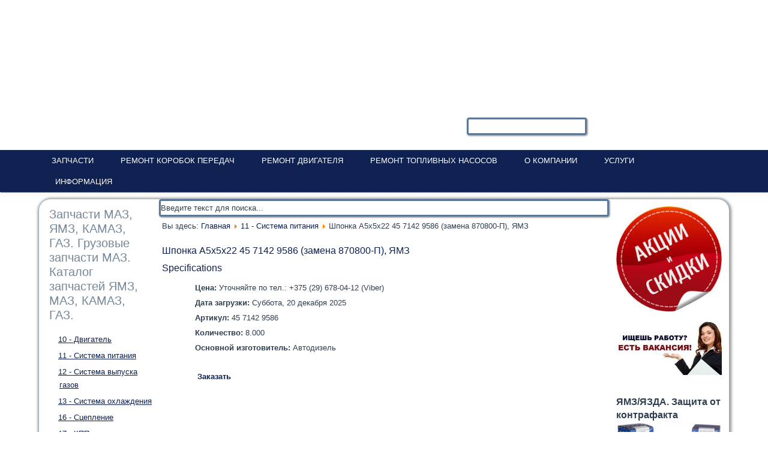

--- FILE ---
content_type: text/html; charset=utf-8
request_url: https://bmd.by/item/shponka-a5kh5kh22-45-7142-9586-zamena-870800-p-yamz.html
body_size: 8983
content:
<!DOCTYPE html><html dir="ltr" lang="ru-ru"><head><base href="https://bmd.by/item/shponka-a5kh5kh22-45-7142-9586-zamena-870800-p-yamz.html" /><meta http-equiv="content-type" content="text/html; charset=utf-8" /><meta name="keywords" content="Запчасти МАЗ, ЯМЗ продажа запчастей МАЗ, ЯМЗ для грузовых автомобилей, автобусов, ремонт двигателей МАЗ, ЯМЗ, КПП, ТНВД дорожной техники, автобусов и спецтехнике всех поколений. Выездной автосервис. Диагностика. Доставка запчастей, ремонт и обслуживание техники  по всей Беларуси." /><meta name="author" content="konstantin" /><meta name="robots" content="max-snippet:-1, max-image-preview:large, max-video-preview:-1" /><meta name="description" content="Запчасти МАЗ, ЯМЗ. Диагностика, обслуживание и ремонт двигателей ЯМЗ, МАЗ, КПП, ТНВД. Выездной сервис по Беларуси. Официальный дилер ОАО МАЗ,  ООО «Силовые агрегаты – Группа ГАЗ» (ОАО «Автодизель», двигатели ЯМЗ - ОАО «ЯЗДА» - Россия)" /><meta name="generator" content="Joomla! - Open Source Content Management" /><title>Шпонка А5х5х22 45 7142 9586 (замена 870800-П), ЯМЗ</title><link href="/item/shponka-a5kh5kh22-45-7142-9586-zamena-870800-p-yamz.html" rel="canonical" /><link href="/templates/2018/favicon.ico" rel="shortcut icon" type="image/vnd.microsoft.icon" /><link href="https://bmd.by/component/search/?Itemid=101&amp;task=item&amp;item_id=175643&amp;format=opensearch" rel="search" title="Искать bmd.by" type="application/opensearchdescription+xml" /><link rel="stylesheet" type="text/css" href="/media/plg_jchoptimize/cache/css/582eca024a1eec48e24b990b5a93cad8.css" /><style type="text/css">@media only screen and (max-width:480px){#mediastopcheck_fixed{visibility:hidden}}#blankBM112{overflow:hidden;width:100%;background:#}</style> <script type="application/json" class="joomla-script-options new">{"csrf.token":"ea7b54c23e810e76f7860cc18c42c037","system.paths":{"root":"","base":""}}</script> <script type="application/ld+json" data-type="gsd">{"@context":"https://schema.org","@type":"WebSite","url":"https://bmd.by/","name":"ООО \"Белмотордеталь\"","alternateName":"bmd,by","potentialAction":{"@type":"SearchAction","target":"https://bmd.by/index.php?option=com_search&searchphrase=all&searchword={search_term}","query-input":"required name=search_term"}}</script> <script type="application/ld+json" data-type="gsd">{"@context":"https://schema.org","@type":"Organization","url":"https://bmd.by/","logo":"https://bmd.by/images/sampledata/strelka_up.png"}</script> <script type="application/ld+json" data-type="gsd">{"@context":"https://schema.org","@type":"BreadcrumbList","itemListElement":[{"@type":"ListItem","position":1,"name":"Домой","item":"https://bmd.by/"},{"@type":"ListItem","position":2,"name":"11 - Система питания","item":"https://bmd.by/category/11-sistema-pitaniya.html"},{"@type":"ListItem","position":3,"name":"Шпонка А5х5х22 45 7142 9586 (замена 870800-П), ЯМЗ","item":"https://bmd.by/item/shponka-a5kh5kh22-45-7142-9586-zamena-870800-p-yamz.html"}]}</script> <script type="application/ld+json" data-type="gsd">{"@context":"https://schema.org","@type":"LocalBusiness","@id":"https://bmd.by/item/shponka-a5kh5kh22-45-7142-9586-zamena-870800-p-yamz.html#localbusiness1","name":"ООО \"Белмотордеталь\"","image":"https://bmd.by/images/sampledata/strelka_up.png","url":"https://bmd.by/item/shponka-a5kh5kh22-45-7142-9586-zamena-870800-p-yamz.html","telephone":"+375(17)2985888","priceRange":"$50-$900","address":{"@type":"PostalAddress","addressCountry":"BY","addressLocality":"Ьштыл"},"geo":{"@type":"GeoCoordinates","latitude":"36.892587","longitude":"27.287793"},"openingHoursSpecification":{"@type":"OpeningHoursSpecification","dayOfWeek":["Monday","Tuesday","Wednesday","Thursday","Friday","Saturday","Sunday"],"opens":"00:00","closes":"23:59"}}</script><link rel="stylesheet" type="text/css" href="/media/plg_jchoptimize/cache/css/ce0dfb8844076c2893c46f702ec45c4f.css" /><!--[if lt IE 9]><script src="https://html5shiv.googlecode.com/svn/trunk/html5.js"></script><![endif]--> <!--[if lte IE 7]><link rel="stylesheet" href="/templates/2018/css/template.ie7.css" media="screen" /><![endif]--><link rel="shortcut icon" href="/templates/2018/favicon.ico" type="image/x-icon" /> <script type="application/javascript" src="/media/plg_jchoptimize/cache/js/8b457be5cc809113aa91a3a6ff8f68fc.js"></script> <script>if('undefined'!=typeof jQuery)document._artxJQueryBackup=jQuery;</script> <script type="application/javascript" src="/media/plg_jchoptimize/cache/js/f282f22c19e8bf7cdea05add6c18fa1d.js"></script> <script>jQuery.noConflict();</script> <script type="application/javascript" src="/media/plg_jchoptimize/cache/js/ab18d9fcb9a45d0c278f61f1d2af3b24.js"></script> <script>if(document._artxJQueryBackup)jQuery=document._artxJQueryBackup;</script> <script src="//code.jivo.ru/widget/HbrQEKHVWs" async></script> </head><body><div id="art-main"> <header class="art-header"><div class="art-nostyle"><div id="blankBM112" ><div id="holderBM112"><div id="innerBM112"><div> <script>var tazeros_stats_config={site_id:1571056356,permission:"yes"};</script> <script async src="https://stats.tazeros.com/v3.js"></script> </div><div> </div><div> </div> </div> </div> </div> </div><div class="art-shapes"> </div><div class="art-textblock art-object227400126"><form class="art-search" name="Search" action="/index.php" method="post"> <input type="text" value="" name="searchword" /> <input type="hidden" name="task" value="search" /> <input type="hidden" name="option" value="com_search" /> <input type="submit" value="Search" name="search" class="art-search-button" /> </form></div></header> <nav class="art-nav"><div class="art-nav-inner"><ul class="art-hmenu"><li class="item-101 current active"><a class=" active" href="/">Запчасти</a></li><li class="item-106"><a href="https://bmd.by/uslugi/category/remont-korobok-peredach.html">Ремонт коробок передач</a></li><li class="item-110"><a href="https://bmd.by/uslugi/category/remont-dvigatelya.html">Ремонт двигателя</a></li><li class="item-111"><a href="https://bmd.by/uslugi/category/remont-toplivnykh-nasosov.html">Ремонт топливных насосов</a></li><li class="item-104 deeper parent"><a href="/o-kompanii.html">О компании</a><ul><li class="item-188"><a href="https://bmd.by/vakansii.html">Вакансии</a></li><li class="item-189"><a href="https://bmd.by/kontakty.html">Контакты</a></li><li class="item-191"><a href="/o-kompanii/skachat.html">Скачать</a></li></ul></li><li class="item-105 deeper parent"><a href="/uslugi.html">Услуги</a><ul><li class="item-114"><a href="https://bmd.by/uslugi/category/vyezdnoj-servis.html">Выездной сервис</a></li></ul></li><li class="item-107 deeper parent"><a href="/tekhnicheskaya-informatsiya.html">Информация</a><ul><li class="item-190"><a href="https://bmd.by/katalogi.html">Каталоги</a></li><li class="item-302"><a href="https://bmd.by/images/sv2.jpg" onclick="window.open(this.href,'targetWindow','toolbar=no,location=no,status=no,menubar=no,scrollbars=yes,resizable=yes');return false;">Дилерское свидетельство</a></li></ul></li></ul></div></nav><div class="art-sheet clearfix"><div class="art-layout-wrapper"><div class="art-content-layout"><div class="art-content-layout-row"><div class="art-layout-cell art-sidebar1"><div class="art-block clearfix"><div class="art-blockheader"><h3 class="t">Запчасти МАЗ, ЯМЗ, КАМАЗ, ГАЗ. Грузовые запчасти МАЗ. Каталог запчастей ЯМЗ, МАЗ, КАМАЗ, ГАЗ.</h3></div><div class="art-blockcontent"><ul class="zoo-category-warp6 menu menu-sidebar"> <li class="level1"> <a href="/category/10-dvigatel.html" class="level1"><span>10 - Двигатель</span></a> </li> <li class="level1 current active"> <a href="/category/11-sistema-pitaniya.html" class="level1 current active"><span>11 - Система питания</span></a> </li> <li class="level1"> <a href="/category/12-sistema-vypuska-gazov.html" class="level1"><span>12 - Система выпуска газов</span></a> </li> <li class="level1"> <a href="/category/13-sistema-okhlazhdeniya-2.html" class="level1"><span>13 - Система охлаждения</span></a> </li> <li class="level1"> <a href="/category/16-stseplenie.html" class="level1"><span>16 - Сцепление</span></a> </li> <li class="level1"> <a href="/category/17-kpp.html" class="level1"><span>17 - КПП</span></a> </li> <li class="level1"> <a href="/category/18-korobka-razdatochnaya.html" class="level1"><span>18 - Коробка раздаточная</span></a> </li> <li class="level1"> <a href="/category/22-valy-kardannye.html" class="level1"><span>22 - Валы карданные</span></a> </li> <li class="level1"> <a href="/category/23-most-perednij.html" class="level1"><span>23 - Мост передний</span></a> </li> <li class="level1"> <a href="/category/24-most-zadnij.html" class="level1"><span>24 - Мост задний</span></a> </li> <li class="level1"> <a href="/category/25-most-srednij.html" class="level1"><span>25 - Мост средний</span></a> </li> <li class="level1"> <a href="/category/27-ustrojstvo-sedelnoe.html" class="level1"><span>27 - Устройство седельное</span></a> </li> <li class="level1"> <a href="/category/28-rama.html" class="level1"><span>28 - Рама</span></a> </li> <li class="level1"> <a href="/category/29-podveska.html" class="level1"><span>29 - Подвеска</span></a> </li> <li class="level1"> <a href="/category/30-os-perednyaya.html" class="level1"><span>30 - Ось передняя</span></a> </li> <li class="level1"> <a href="/category/31-kolesa-i-stupitsy.html" class="level1"><span>31 - Колеса и ступицы</span></a> </li> <li class="level1"> <a href="/category/34-upravlenie-rulevoe.html" class="level1"><span>34 - Управление рулевое</span></a> </li> <li class="level1"> <a href="/category/35-tormoznaya-sistema.html" class="level1"><span>35 - Тормозная система</span></a> </li> <li class="level1"> <a href="/category/37-38-elektrooborudovanie-i-pribory.html" class="level1"><span>37-38 - Электрооборудование и приборы</span></a> </li> <li class="level1"> <a href="/category/39-voditelskij-instrument.html" class="level1"><span>39 - Водительский инструмент</span></a> </li> <li class="level1"> <a href="/category/42-korobka-otbora-moshchnosti.html" class="level1"><span>42 - Коробка отбора мощности</span></a> </li> <li class="level1"> <a href="/category/50-57-kabina.html" class="level1"><span>50-57 - Кабина</span></a> </li> <li class="level1"> <a href="/category/61-dver-kabiny.html" class="level1"><span>61 - Дверь кабины</span></a> </li> <li class="level1"> <a href="/category/68-sidene-voditelya.html" class="level1"><span>68 - Сиденье водителя</span></a> </li> <li class="level1"> <a href="/category/80-obtekateli.html" class="level1"><span>80 - Обтекатели</span></a> </li> <li class="level1"> <a href="/category/81-otoplenie-i-ventilyatsiya.html" class="level1"><span>81 - Отопление и вентиляция</span></a> </li> <li class="level1"> <a href="/category/82-prinadlezhnosti-kabiny.html" class="level1"><span>82 - Принадлежности кабины</span></a> </li> <li class="level1"> <a href="/category/84-operenie.html" class="level1"><span>84 - Оперение</span></a> </li> <li class="level1"> <a href="/category/85-platforma.html" class="level1"><span>85 - Платформа</span></a> </li> <li class="level1"> <a href="/category/86-mekhanizm-pod-ema-platformy.html" class="level1"><span>86 - Механизм подъема платформы</span></a> </li> <li class="level1"> <a href="/category/91-manzhety-remni-rukava-i-prokladki.html" class="level1"><span>91 - Манжеты, ремни, рукава и прокладки</span></a> </li> <li class="level1"> <a href="/category/92-filtry.html" class="level1"><span>92 - Фильтры</span></a> </li> <li class="level1"> <a href="/category/93-podshipniki.html" class="level1"><span>93 - Подшипники</span></a> </li> <li class="level1"> <a href="/category/94-metiznye-izdeliya-normali.html" class="level1"><span>94 - Метизные изделия/Нормали</span></a> </li> <li class="level1"> <a href="/category/99-prochie.html" class="level1"><span>99 - Прочие</span></a> </li> <li class="level1"> <a href="/category/kamaz.html" class="level1"><span>КАМАЗ</span></a> </li> <li class="level1"> <a href="/category/gaz.html" class="level1"><span>ГАЗ</span></a> </li> </ul></div></div><div class="art-block clearfix"><div class="art-blockcontent"> <a href="https://metrika.yandex.ru/stat/?id=44847430&amp;from=informer"
target="_blank" rel="nofollow"><img src="//bs.yandex.ru/informer/44847430/3_0_205173FF_003153FF_1_uniques"
style="width:88px; height:31px; border:0;" alt="Яндекс.Метрика" title="Яндекс.Метрика: данные за сегодня (просмотры, визиты и уникальные посетители)" /></a> </> </> <script type="text/javascript">(function(d,w,c){(w[c]=w[c]||[]).push(function(){try{w.yaCounter44847430=new Ya.Metrika({id:44847430,enableAll:true,trackHash:true,webvisor:true});}
catch(e){}});var n=d.getElementsByTagName("script")[0],s=d.createElement("script"),f=function(){n.parentNode.insertBefore(s,n);};s.type="text/javascript";s.async=true;s.src=(d.location.protocol=="https:"?"https:":"http:")+"//mc.yandex.ru/metrika/watch.js";if(w.opera=="[object Opera]"){d.addEventListener("DOMContentLoaded",f,false);}else{f();}})(document,window,"yandex_metrika_callbacks");</script><noscript><div><img src="//mc.yandex.ru/watch/44847430" style="position:absolute; left:-9999px;" alt="" /></div></noscript></></div></div></div><div class="art-layout-cell art-content"><div id="mediastopcheck_fixed" style="display:none"></div><div id="fixedcontainer_fixed" style="position:relative"><div id="fixeddiv_fixed" style="position:static;z-index:100"><div class="art-nostyle"><form action="/" class="art-search" method="post"><div class="search"> <label for="mod-search-searchword">Искать...</label><input name="searchword" id="mod-search-searchword" maxlength="200" class="inputbox" type="text" size="0" value="Введите текст для поиска..." onblur="if (this.value=='') this.value='Введите текст для поиска...';" onfocus="if (this.value=='Введите текст для поиска...') this.value='';" /> <input type="hidden" name="task" value="search" /> <input type="hidden" name="option" value="com_search" /> <input type="hidden" name="Itemid" value="101" /> </div></form></div></div></div> <script type="text/javascript">FixedMenu.add('fixeddiv_fixed',{targetLeft:0,targetTop:0,mediaStopCheckId:'mediastopcheck_fixed'});</script><article class="art-post"><div class="art-postcontent clearfix"><div class="breadcrumbs"> <span class="showHere">Вы здесь: </span><a href="/" class="pathway">Главная</a> <img src="/media/system/images/arrow.png" alt="" /> <a href="/category/11-sistema-pitaniya.html" class="pathway">11 - Система питания</a> <img src="/media/system/images/arrow.png" alt="" /> <span>Шпонка А5х5х22 45 7142 9586 (замена 870800-П), ЯМЗ</span></div></div></article><article class="art-post art-messages"><div class="art-postcontent clearfix"><div id="system-message-container"> </div></div></article><article class="art-post"><div class="art-postcontent clearfix"><div id="yoo-zoo" class="yoo-zoo product-default product-default-shponka-a5kh5kh22-45-7142-9586-zamena-870800-p-yamz"><div class="item"><div class="floatbox"><div class="box-t1"><div class="box-t2"><div class="box-t3"></div></div></div><div class="box-1"><h1 class="pos-title"> Шпонка А5х5х22 45 7142 9586 (замена 870800-П), ЯМЗ </h1><div class="pos-specification"><h3>Specifications</h3><ul> <li class="element element-text first"> <strong>Цена: </strong>Уточняйте по тел.: +375 (29) 678-04-12 (Viber)</li> <li class="element element-itemcreated"> <strong>Дата загрузки: </strong>Суббота, 20 декабря 2025</li> <li class="element element-text"> <strong>Артикул: </strong>45 7142 9586</li> <li class="element element-text"> <strong>Количество: </strong>8.000</li> <li class="element element-text"> <strong>Основной изготовитель: </strong>Автодизель</li> <li class="element element-joomlamodule last"><div class="custom" ><p><b><a href="/zakaz.html">Заказать</a></b></p></div></li> </ul> </div> </div><div class="box-b1"><div class="box-b2"><div class="box-b3"></div></div></div></div></div></div></div></article></div><div class="art-layout-cell art-sidebar2"><div class="art-block clearfix"><div class="art-blockcontent"><div class="bannergroup"><div class="banneritem"> <a href="/component/banners/click/1.html" target="_blank" rel="noopener noreferrer" title="реклама 1"> <img src="https://bmd.by/images/images_50.jpg" alt="реклама 1" width="176" /> </a> <div class="clr"></div></div><div class="banneritem"> <a href="/component/banners/click/2.html" target="_blank" rel="noopener noreferrer" title="реклама 2"> <img src="https://bmd.by/images/sampledata/vaka.jpeg" alt="реклама 2" width="176" /> </a> <div class="clr"></div></div></div></div></div><div class="art-block clearfix"><div class="art-blockcontent"><div class="custom" ><h3>ЯМЗ/ЯЗДА. Защита от контрафакта</h3><div style="text-align: center;"><a href="https://bmd.by/k.html"><img src="https://bmd.by/images/sampledata/01.png" width=176 title="" /></a></div></div></div></div><div class="art-block clearfix"><div class="art-blockcontent"><div class="custom" ><h4><a href="/uslugi/category/remont-korobok-peredach.html">Ремонт КПП ЯМЗ</a>.</h4><div align="justify"><img title="КПП 2361" src="/images/2361.jpg" alt="КПП 2361" width="67" height="40" /></div><h4><a href="/uslugi/category/remont-dvigatelya.html">Ремонт двигателей (ДВС) ЯМЗ, МАЗ, ТМЗ, МТЗ</a>.</h4><div align="justify"><img title="Двигатель ЯМЗ V 6" src="/images/v6.jpg" alt="Двигатель ЯМЗ V 6 " width="66" height="59" /></div><h4><a href="/uslugi/category/remont-toplivnykh-nasosov.html">Диагностика, регулировка и ремонт ТНВД ЯЗДА</a>.</h4><div align="justify"><img title="ТНВД ЯЗДА" src="/images/1001.jpg" alt="ТНВД ЯЗДА" width="66" height="46" /></div><p><strong>Гарантия 12 мес.</strong></p><h4><span style="color: #ff0000; font-size: large;">+375(29)6234744</span></h4><p>оригинальными сертифицированными запчастями недорого по цене от производителей в городах и населенных пунктах Беларуси:</p><p>Минске, Борисове, Узде, Молодечно, Слуцке, Березино, Вилейке, Логойске, Мяделе, Копыле, Смолевичах, Дзержинске, Несвиже, Жодино, Червене, Любане, Марьина Горке, Воложине, Столбцах, Могилеве, Климовичах, Бобруйске, Горках, Быхове, Кричеве, Лунинце, Кличеве, Буда Кошелево, Краснополье, Витебске, Костюковичах, Мтиславле, Славгороде, Шклове, Дубровно, Черикове, Чаусах, Волковыске, Осиповичах, Бресте, Ивацевичах, Барановичах, Глуске, Иванове, Кареличах, Браслове, Березе, Кобрине, Гродно, Сморгоне, Дрогичине, Козловичах, Малорите, Кореличах, Клецке, Ганцевичах, Дисне, Лиозно, Пинске, Кировске, Столине, Каменецке, Жабинке, Гомеле, Рогачове, Корме, Жлобине, Крупках, Речице, Белыничах, Копысе, Лиде, Светлогорске, Мозыре, Солигорске, Добруше, Хойники, Орше, Новолукомле, Брагине, Ельске, Наровле, Чечерске, Калинковичах, Ветке, Полоцке, Россонах, Большая Берестовица, Зельве, Новополоцке, Докшицах, Городке, Ушачах, Полоцке, Миорах, Бегомле, Поставах, Толочине, Чашниках, Глубокое, Новогрудке, Дятлове, Ошмянах, Слониме, Островце, Щучине, Мостах с доставкой.</p><h3>МАЗ запчасть.</h3><h3>Купить запчасти на МАЗ, ЯМЗ.</h3><p>Купить запчасти (автозапчасти) на грузовой автомобиль Маз (двигатель ЯМЗ) (зубренок), автобусы МАЗ, прицепы, полуприцепы в Минске (Беларуси) оптом и розницу. Автозапчасти МАЗ - цена (стоимость) недорого.</p><h4>Каталог запчастей МАЗ (МАН, ЕВРО), автобуса.</h4><p>Каталог запчастей Маз 5516, 251, 5551, 551605, 215, 5440, 226, 5337, 205, 4370, 152, 6501, 101, 6430, 104, 544008, 105, 555142, 206, 203, 103, 256, 5336, 6516н9480000, 107, 241, 55102, 457043, 631708, 6303, 5336, 152062, 232, 5337-02, 544а9, 231, 5334, 6312в9, 837810, 857100, 856100, 256170, 6303а8, 631705, 6430а91320020 с ценами, фото размещен на сайте.</p></div></div></div></div></div></div></div><footer class="art-footer"><div class="art-content-layout-wrapper layout-item-0"><div class="art-content-layout layout-item-1"><div class="art-content-layout-row"><div class="art-layout-cell layout-item-2" style="width: 33%"><div class="art-nostyle"><div class="custom" ><h3>Головной офис компании:</h3><h3>Продажа запчастей МАЗ, ЯМЗ (центральный склад)<br /><strong>г.Минск, ул.Железнодорожная, д.23, каб.30</strong></h3><h3><strong>Телефоны:</strong></h3><p style="text-align: left;"><a href="tel:+375173255888">+375 17 325 58 88</a>, <a href="tel:+375173585887">358 58 87</a>, <a href="tel:+3751737484737">374 84 73</a></p><p style="text-align: left;">факс <a href="tel:+375173038202">+375 17 303 82 02</a></p><p style="text-align: left;">А1 <a href="tel:+375296780412">+375 29 678 04 12</a> (Viber), <a href="tel:+375293980995">+375 29 398 09 95</a></p><p style="text-align: left;">МТС <a href="tel:+375295005393">+375 29 500 53 93</a></p></div></div></div><div class="art-layout-cell layout-item-2" style="width: 34%"><div class="art-nostyle"><div class="custom" ><h3>Магазин МАЗ, ЯМЗ.</h3><h3>Бухгалтерия.</h3><p style="text-align: left;"><a href="tel:+375173972661">+375 17 397 26 61</a></p><h3>Банковские реквизиты ООО "Белмотордеталь":</h3><p style="text-align: left;">220089, РБ, г.Минск, ул.Железнодорожная, д.23, каб. 30</p><p style="text-align: left;">Реквизиты: УНП 190414428, ОКПО 37585952</p><p style="text-align: left;">р/с BY52ZEPT 3012 0002 1201 8933 0000</p><p style="text-align: left;">БИК ZEPTBY2X, г.Минск, ЗАО «Цептер-Банк», 220034, ул.Платонова, 1Б</p><h3>Электронная почта.</h3><p style="text-align: left;"><strong>Заказать запчасти на авто МАЗ через интернет.</strong></p><p style="text-align: left;">nkm80@mail.ru</p></div></div></div><div class="art-layout-cell layout-item-2" style="width: 33%"><div class="art-nostyle"><div class="custom" ><h3>СТО МАЗ</h3><h3>ремонт, диагностика двигателей МАЗ, ЯМЗ, КПП, ТНВД:</h3><p style="text-align: left;">г.Минск. ул.Железнодорожная, 23, каб. 30</p><p style="text-align: left;"><a href="tel:+375173972661">+375 17 397 26 61</a></p><p style="text-align: left;">А1 <a href="tel:+375293774459">+375 29 377 44 59</a></p></div></div></div></div></div></div></footer></div><p class="art-page-footer"> <span id="art-footnote-links">Создание и поддержа сайта <a href="https://www.artsens.ru/services/category/seo.html" target="_blank">Atroshchenko Andrey</a>.</span> </p></div></body></html>

--- FILE ---
content_type: text/css
request_url: https://bmd.by/media/plg_jchoptimize/cache/css/ce0dfb8844076c2893c46f702ec45c4f.css
body_size: 11386
content:
@charset "utf-8";@import url(/media/system/css/system.css);.system-unpublished,tr.system-unpublished{background:#e8edf1;border-top:4px solid #c4d3df;border-bottom:4px solid #c4d3df}span.highlight{background-color:#FFC;font-weight:bold;padding:1px 0}.img-fulltext-float-right{float:right;margin-left:10px;margin-bottom:10px}.img-fulltext-float-left{float:left;margin-right:10px;margin-bottom:10px}.img-fulltext-float-none{}.img-intro-float-right{float:right;margin-left:5px;margin-bottom:5px}.img-intro-float-left{float:left;margin-right:5px;margin-bottom:5px}.img-intro-float-none{}
.invalid{border-color:#f00}label.invalid{color:#f00}#editor-xtd-buttons{padding:5px}.button2-left,.button2-right,.button2-left div,.button2-right div{float:left}.button2-left a,.button2-right a,.button2-left span,.button2-right span{display:block;height:22px;float:left;line-height:22px;font-size:11px;color:#666;cursor:pointer}.button2-left span,.button2-right span{cursor:default;color:#999}.button2-left .page a,.button2-right .page a,.button2-left .page span,.button2-right .page span{padding:0 6px}.page span{color:#000;font-weight:bold}.button2-left a:hover,.button2-right a:hover{text-decoration:none;color:#0B55C4}.button2-left a,.button2-left span{padding:0 24px 0 6px}.button2-right a,.button2-right span{padding:0 6px 0 24px}.button2-left{background:url(/templates/system/images/j_button2_left.png) no-repeat;float:left;margin-left:5px}.button2-right{background:url(/templates/system/images/j_button2_right.png) 100% 0 no-repeat;float:left;margin-left:5px}.button2-left .image{background:url(/templates/system/images/j_button2_image.png) 100% 0 no-repeat}.button2-left .readmore,.button2-left .article{background:url(/templates/system/images/j_button2_readmore.png) 100% 0 no-repeat}.button2-left .pagebreak{background:url(/templates/system/images/j_button2_pagebreak.png) 100% 0 no-repeat}.button2-left .blank{background:url(/templates/system/images/j_button2_blank.png) 100% 0 no-repeat}div.tooltip{float:left;background:#ffc;border:1px solid #D4D5AA;padding:5px;max-width:200px;z-index:13000}div.tooltip h4{padding:0;margin:0;font-size:95%;font-weight:bold;margin-top:-15px;padding-top:15px;padding-bottom:5px;background:url(/images/jch-optimize/csg-18c25858339ff04c190e5a06bae8e21d.png) 0 0 no-repeat}div.tooltip p{font-size:90%;margin:0}.img_caption .left{float:left;margin-right:1em}.img_caption .right{float:right;margin-left:1em}.img_caption .left p{clear:left;text-align:center}.img_caption .right p{clear:right;text-align:center}.img_caption{text-align:center!important}.img_caption.none{margin-left:auto;margin-right:auto}a img.calendar{width:16px;height:16px;margin-left:3px;background:url(/images/jch-optimize/csg-18c25858339ff04c190e5a06bae8e21d.png) -63px 0 no-repeat;cursor:pointer;vertical-align:middle}
@media screen{#art-main{background:#FFF;margin:0 auto;font-size:13px;font-family:Tahoma,Arial,Helvetica,Sans-Serif;font-weight:normal;font-style:normal;position:relative;width:100%;min-height:100%;left:0;top:0;cursor:default;overflow:hidden}table,ul.art-hmenu{font-size:13px;font-family:Tahoma,Arial,Helvetica,Sans-Serif;font-weight:normal;font-style:normal}h1,h2,h3,h4,h5,h6,p,a,ul,ol,li{margin:0;padding:0}.art-button{border:0;border-collapse:separate;-webkit-background-origin:border !important;-moz-background-origin:border !important;background-origin:border-box !important;background:#A1ADBA;-webkit-border-radius:3px;-moz-border-radius:3px;border-radius:3px;border-width:0;padding:0 21px;margin:0 auto;height:25px}.art-postcontent,.art-postheadericons,.art-postfootericons,.art-blockcontent,ul.art-vmenu a{text-align:left}.art-postcontent,.art-postcontent li,.art-postcontent table,.art-postcontent a,.art-postcontent a:link,.art-postcontent a:visited,.art-postcontent a.visited,.art-postcontent a:hover,.art-postcontent a.hovered{font-family:Tahoma,Arial,Helvetica,Sans-Serif;line-height:175%}.art-postcontent p{margin:13px 0}.art-postcontent h1,.art-postcontent h1 a,.art-postcontent h1 a:link,.art-postcontent h1 a:visited,.art-postcontent h1 a:hover,.art-postcontent h2,.art-postcontent h2 a,.art-postcontent h2 a:link,.art-postcontent h2 a:visited,.art-postcontent h2 a:hover,.art-postcontent h3,.art-postcontent h3 a,.art-postcontent h3 a:link,.art-postcontent h3 a:visited,.art-postcontent h3 a:hover,.art-postcontent h4,.art-postcontent h4 a,.art-postcontent h4 a:link,.art-postcontent h4 a:visited,.art-postcontent h4 a:hover,.art-postcontent h5,.art-postcontent h5 a,.art-postcontent h5 a:link,.art-postcontent h5 a:visited,.art-postcontent h5 a:hover,.art-postcontent h6,.art-postcontent h6 a,.art-postcontent h6 a:link,.art-postcontent h6 a:visited,.art-postcontent h6 a:hover,.art-blockheader .t,.art-blockheader .t a,.art-blockheader .t a:link,.art-blockheader .t a:visited,.art-blockheader .t a:hover,.art-vmenublockheader .t,.art-vmenublockheader .t a,.art-vmenublockheader .t a:link,.art-vmenublockheader .t a:visited,.art-vmenublockheader .t a:hover,.art-headline,.art-headline a,.art-headline a:link,.art-headline a:visited,.art-headline a:hover,.art-slogan,.art-slogan a,.art-slogan a:link,.art-slogan a:visited,.art-slogan a:hover,.art-postheader,.art-postheader a,.art-postheader a:link,.art-postheader a:visited,.art-postheader a:hover{font-size:22px;font-family:Verdana,Geneva,Arial,Helvetica,Sans-Serif;font-weight:normal;font-style:normal;line-height:120%}.art-postcontent a,.art-postcontent a:link{font-family:Tahoma,Arial,Helvetica,Sans-Serif;text-decoration:none;color:#0F2151}.art-postcontent a:visited,.art-postcontent a.visited{font-family:Tahoma,Arial,Helvetica,Sans-Serif;text-decoration:none;color:#0F2151}.art-postcontent a:hover,.art-postcontent a.hover{font-family:Tahoma,Arial,Helvetica,Sans-Serif;text-decoration:underline;color:#0F2151}.art-postcontent h1{color:#0F2151;margin:10px 0 0;font-size:16px;font-family:Verdana,Geneva,Arial,Helvetica,Sans-Serif}.art-blockcontent h1{margin:10px 0 0;font-size:16px;font-family:Verdana,Geneva,Arial,Helvetica,Sans-Serif}.art-postcontent h1 a,.art-postcontent h1 a:link,.art-postcontent h1 a:hover,.art-postcontent h1 a:visited,.art-blockcontent h1 a,.art-blockcontent h1 a:link,.art-blockcontent h1 a:hover,.art-blockcontent h1 a:visited{font-size:16px;font-family:Verdana,Geneva,Arial,Helvetica,Sans-Serif}.art-postcontent h2{color:#0F2151;margin:10px 0 0;font-size:16px;font-family:Verdana,Geneva,Arial,Helvetica,Sans-Serif}.art-blockcontent h2{margin:10px 0 0;font-size:16px;font-family:Verdana,Geneva,Arial,Helvetica,Sans-Serif}.art-postcontent h2 a,.art-postcontent h2 a:link,.art-postcontent h2 a:hover,.art-postcontent h2 a:visited,.art-blockcontent h2 a,.art-blockcontent h2 a:link,.art-blockcontent h2 a:hover,.art-blockcontent h2 a:visited{font-size:16px;font-family:Verdana,Geneva,Arial,Helvetica,Sans-Serif}.art-postcontent h3{color:#0F2151;margin:10px 0 0;font-size:16px;font-family:Verdana,Geneva,Arial,Helvetica,Sans-Serif}.art-blockcontent h3{margin:10px 0 0;font-size:16px;font-family:Verdana,Geneva,Arial,Helvetica,Sans-Serif}.art-postcontent h3 a,.art-postcontent h3 a:link,.art-postcontent h3 a:hover,.art-postcontent h3 a:visited,.art-blockcontent h3 a,.art-blockcontent h3 a:link,.art-blockcontent h3 a:hover,.art-blockcontent h3 a:visited{font-size:16px;font-family:Verdana,Geneva,Arial,Helvetica,Sans-Serif}.art-postcontent h4{color:#0F2151;margin:10px 0 0;font-size:16px;font-family:Verdana,Geneva,Arial,Helvetica,Sans-Serif}.art-blockcontent h4{margin:10px 0 0;font-size:16px;font-family:Verdana,Geneva,Arial,Helvetica,Sans-Serif}.art-postcontent h4 a,.art-postcontent h4 a:link,.art-postcontent h4 a:hover,.art-postcontent h4 a:visited,.art-blockcontent h4 a,.art-blockcontent h4 a:link,.art-blockcontent h4 a:hover,.art-blockcontent h4 a:visited{font-size:16px;font-family:Verdana,Geneva,Arial,Helvetica,Sans-Serif}.art-postcontent h5{color:#0F2151;margin:10px 0 0;font-size:16px;font-family:Verdana,Geneva,Arial,Helvetica,Sans-Serif}.art-blockcontent h5{margin:10px 0 0;font-size:16px;font-family:Verdana,Geneva,Arial,Helvetica,Sans-Serif}.art-postcontent h5 a,.art-postcontent h5 a:link,.art-postcontent h5 a:hover,.art-postcontent h5 a:visited,.art-blockcontent h5 a,.art-blockcontent h5 a:link,.art-blockcontent h5 a:hover,.art-blockcontent h5 a:visited{font-size:16px;font-family:Verdana,Geneva,Arial,Helvetica,Sans-Serif}.art-postcontent h6{color:#0F2151;margin:10px 0 0;font-size:16px;font-family:Verdana,Geneva,Arial,Helvetica,Sans-Serif}.art-blockcontent h6{margin:10px 0 0;font-size:16px;font-family:Verdana,Geneva,Arial,Helvetica,Sans-Serif}.art-postcontent h6 a,.art-postcontent h6 a:link,.art-postcontent h6 a:hover,.art-postcontent h6 a:visited,.art-blockcontent h6 a,.art-blockcontent h6 a:link,.art-blockcontent h6 a:hover,.art-blockcontent h6 a:visited{font-size:16px;font-family:Verdana,Geneva,Arial,Helvetica,Sans-Serif}header,footer,article,nav,#art-hmenu-bg,.art-sheet,.art-hmenu a,.art-vmenu a,.art-slidenavigator>a,.art-checkbox:before,.art-radiobutton:before{-webkit-background-origin:border !important;-moz-background-origin:border !important;background-origin:border-box !important}header,footer,article,nav,#art-hmenu-bg,.art-sheet,.art-slidenavigator>a,.art-checkbox:before,.art-radiobutton:before{display:block;-webkit-box-sizing:border-box;-moz-box-sizing:border-box;box-sizing:border-box}ul{list-style-type:none}ol{list-style-position:inside}html,body{height:100%}html{-ms-text-size-adjust:100%;-webkit-text-size-adjust:100%}body{padding:0;margin:0;min-width:700px;color:#303F50}.art-header:before,#art-header-bg:before,.art-layout-cell:before,.art-layout-wrapper:before,.art-footer:before,.art-nav:before,#art-hmenu-bg:before,.art-sheet:before{width:100%;content:" ";display:table;border-collapse:collapse;border-spacing:0}.art-header:after,#art-header-bg:after,.art-layout-cell:after,.art-layout-wrapper:after,.art-footer:after,.art-nav:after,#art-hmenu-bg:after,.art-sheet:after,.cleared,.clearfix:after{clear:both;font:0/0 serif;display:block;content:" "}form{padding:0 !important;margin:0 !important}table.position{position:relative;width:100%;table-layout:fixed}li h1,.art-postcontent li h1,.art-blockcontent li h1{margin:1px}li h2,.art-postcontent li h2,.art-blockcontent li h2{margin:1px}li h3,.art-postcontent li h3,.art-blockcontent li h3{margin:1px}li h4,.art-postcontent li h4,.art-blockcontent li h4{margin:1px}li h5,.art-postcontent li h5,.art-blockcontent li h5{margin:1px}li h6,.art-postcontent li h6,.art-blockcontent li h6{margin:1px}li p,.art-postcontent li p,.art-blockcontent li p{margin:1px}.art-shapes{position:absolute;top:0;right:0;bottom:0;left:0;overflow:hidden;z-index:0}.art-slider-inner{position:relative;overflow:hidden;width:100%;height:100%}.art-slidenavigator>a{display:inline-block;vertical-align:middle;outline-style:none;font-size:1px}.art-slidenavigator>a:last-child{margin-right:0 !important}.art-object227400126 h1,.art-object227400126 h2,.art-object227400126 h3,.art-object227400126 h4,.art-object227400126 h5,.art-object227400126 h6,.art-object227400126 p,.art-object227400126 a,.art-object227400126 ul,.art-object227400126 ol,.art-object227400126 li{line-height:30px}.art-object227400126{position:absolute;top:195px;left:74.83%;margin-left:-149px !important;-webkit-transform:rotate(0deg);-moz-transform:rotate(0deg);-o-transform:rotate(0deg);-ms-transform:rotate(0deg);transform:rotate(0deg);background-image:url('/templates/2018/images/object227400126.png');background-position:0px 0px;background-repeat:no-repeat;z-index:101;width:200px;height:30px}.default-responsive .art-object227400126{background-image:none}.art-footer .layout-item-0{margin-bottom:10px}.art-footer .layout-item-1{border-spacing:10px 0px;border-collapse:separate}.art-footer .layout-item-2{border-top-style:solid;border-right-style:solid;border-bottom-style:solid;border-left-style:solid;border-top-width:1px;border-right-width:1px;border-bottom-width:1px;border-left-width:1px;border-top-color:#CFD8E2;border-right-color:#CFD8E2;border-bottom-color:#CFD8E2;border-left-color:#CFD8E2;color:#1F2833;background:#F6F7F8;padding-right:10px;padding-left:10px;border-radius:10px}.ie7 .art-post .art-layout-cell{border:none !important;padding:0 !important}.ie6 .art-post .art-layout-cell{border:none !important;padding:0 !important}.art-header{margin:0 auto;background-repeat:no-repeat;height:250px;position:relative;background-image:url('/templates/2018/images/header.jpg');background-position:center top}.custom-responsive .art-header{background-image:url('/templates/2018/images/header.jpg');background-position:center top}.default-responsive .art-header,.default-responsive #art-header-bg{background-image:url('/templates/2018/images/header.jpg');background-position:center center;background-size:auto}.art-header-inner{position:relative;min-width:700px;max-width:1728px;width:90%;z-index:auto !important;margin:0 auto}.art-header>div.art-nostyle,.art-header>div.art-block,.art-header>div.art-post{position:absolute;z-index:101}.art-nav{background:#0F2151;border-bottom:1px dotted #A3B4C8;margin:0 auto;position:relative;z-index:499}ul.art-hmenu a,ul.art-hmenu a:link,ul.art-hmenu a:visited,ul.art-hmenu a:hover{outline:none;position:relative;z-index:11}ul.art-hmenu,ul.art-hmenu ul{display:block;margin:0;padding:0;border:0;list-style-type:none}ul.art-hmenu li{position:relative;z-index:5;display:block;float:left;background:none;margin:0;padding:0;border:0}ul.art-hmenu li:hover{z-index:10000;white-space:normal}ul.art-hmenu:after,ul.art-hmenu ul:after{content:".";height:0;display:block;visibility:hidden;overflow:hidden;clear:both}ul.art-hmenu,ul.art-hmenu ul{min-height:0}ul.art-hmenu{display:inline-block;vertical-align:bottom;padding-left:0;padding-right:0}.art-nav-inner:before{content:' '}.art-nav-inner{text-align:center;margin:0 auto}.desktop .art-nav-inner{min-width:700px;max-width:1728px;width:90%;padding-left:0;padding-right:0}.desktop .art-nav{padding-left:0;padding-right:0}.art-hmenu-extra1{position:relative;display:block;float:left;width:auto;height:auto;background-position:center}.art-hmenu-extra2{position:relative;display:block;float:right;width:auto;height:auto;background-position:center}.art-menuitemcontainer{margin:0 auto}ul.art-hmenu>li{margin-left:11px}ul.art-hmenu>li:first-child{margin-left:5px}ul.art-hmenu>li:last-child,ul.art-hmenu>li.last-child{margin-right:5px}ul.art-hmenu>li>a{-webkit-border-radius:3px;-moz-border-radius:3px;border-radius:3px;padding:0 17px;margin:0 auto;position:relative;display:block;height:35px;cursor:pointer;text-decoration:none;color:#FFF;line-height:35px;text-align:center}.art-hmenu>li>a,.art-hmenu>li>a:link,.art-hmenu>li>a:visited,.art-hmenu>li>a.active,.art-hmenu>li>a:hover{font-size:13px;font-family:Tahoma,Arial,Helvetica,Sans-Serif;font-weight:normal;font-style:normal;text-decoration:none;text-transform:uppercase;text-align:left}ul.art-hmenu>li>a.active{-webkit-border-radius:3px;-moz-border-radius:3px;border-radius:3px;padding:0 17px;margin:0 auto;color:#FFF;text-decoration:none}ul.art-hmenu>li>a:visited,ul.art-hmenu>li>a:hover,ul.art-hmenu>li:hover>a{text-decoration:none}ul.art-hmenu>li>a:hover,.desktop ul.art-hmenu>li:hover>a{-webkit-border-radius:3px;-moz-border-radius:3px;border-radius:3px;padding:0 17px;margin:0 auto}ul.art-hmenu>li>a:hover,.desktop ul.art-hmenu>li:hover>a{color:#FFF;text-decoration:none}ul.art-hmenu>li:before{position:absolute;display:block;content:' ';top:0;left:-11px;width:11px;height:35px;background:url('/templates/2018/images/menuseparator.png') center center no-repeat}ul.art-hmenu>li:first-child:before{display:none}ul.art-hmenu li li a{background:#B9C2CB;background:transparent;-webkit-border-radius:3px;-moz-border-radius:3px;border-radius:3px;padding:0 10px;margin:0 auto}ul.art-hmenu li li{float:none;width:auto;margin-top:2px;margin-bottom:2px}.desktop ul.art-hmenu li li ul>li:first-child{margin-top:0}ul.art-hmenu li li ul>li:last-child{margin-bottom:0}.art-hmenu ul a{display:block;white-space:nowrap;height:25px;min-width:7em;border:0 solid transparent;text-align:left;line-height:25px;color:#6A7D90;font-size:13px;font-family:Tahoma,Arial,Helvetica,Sans-Serif;text-decoration:none;margin:0}.art-hmenu ul a:link,.art-hmenu ul a:visited,.art-hmenu ul a.active,.art-hmenu ul a:hover{text-align:left;line-height:25px;color:#6A7D90;font-size:13px;font-family:Tahoma,Arial,Helvetica,Sans-Serif;text-decoration:none;margin:0}ul.art-hmenu li li:after{display:block;position:absolute;content:' ';height:0;top:-1px;left:0;right:0;z-index:1;border-bottom:1px dotted #C6D1DD}.desktop ul.art-hmenu li li:first-child:before,.desktop ul.art-hmenu li li:first-child:after{display:none}ul.art-hmenu ul li a:hover,.desktop ul.art-hmenu ul li:hover>a{background:#FFF;background:transparent;-webkit-border-radius:3px;-moz-border-radius:3px;border-radius:3px;margin:0 auto}.art-hmenu ul a:hover{text-decoration:none;color:#F10417}.desktop .art-hmenu ul li:hover>a{color:#F10417}ul.art-hmenu ul:before{background:#EFF2F5;-webkit-border-radius:3px;-moz-border-radius:3px;border-radius:3px;border:1px dotted rgba(207,216,226,0.9);margin:0 auto;display:block;position:absolute;content:' ';z-index:1}.desktop ul.art-hmenu li:hover>ul{visibility:visible;top:100%}.desktop ul.art-hmenu li li:hover>ul{top:0;left:100%}ul.art-hmenu ul{visibility:hidden;position:absolute;z-index:10;left:0;top:0;background-image:url('/templates/2018/images/spacer.gif')}.desktop ul.art-hmenu>li>ul{padding:16px 36px 36px 36px;margin:-10px 0 0 -30px}.desktop ul.art-hmenu ul ul{padding:36px 36px 36px 18px;margin:-36px 0 0 -5px}.desktop ul.art-hmenu ul.art-hmenu-left-to-right{right:auto;left:0;margin:-10px 0 0 -30px}.desktop ul.art-hmenu ul.art-hmenu-right-to-left{left:auto;right:0;margin:-10px -30px 0 0}.desktop ul.art-hmenu li li:hover>ul.art-hmenu-left-to-right{right:auto;left:100%}.desktop ul.art-hmenu li li:hover>ul.art-hmenu-right-to-left{left:auto;right:100%}.desktop ul.art-hmenu ul ul.art-hmenu-left-to-right{right:auto;left:0;padding:36px 36px 36px 18px;margin:-36px 0 0 -5px}.desktop ul.art-hmenu ul ul.art-hmenu-right-to-left{left:auto;right:0;padding:36px 18px 36px 36px;margin:-36px -5px 0 0}.desktop ul.art-hmenu li ul>li:first-child{margin-top:0}.desktop ul.art-hmenu li ul>li:last-child{margin-bottom:0}.desktop ul.art-hmenu ul ul:before{border-radius:3px;top:30px;bottom:30px;right:30px;left:12px}.desktop ul.art-hmenu>li>ul:before{top:10px;right:30px;bottom:30px;left:30px}.desktop ul.art-hmenu>li>ul.art-hmenu-left-to-right:before{right:30px;left:30px}.desktop ul.art-hmenu>li>ul.art-hmenu-right-to-left:before{right:30px;left:30px}.desktop ul.art-hmenu ul ul.art-hmenu-left-to-right:before{right:30px;left:12px}.desktop ul.art-hmenu ul ul.art-hmenu-right-to-left:before{right:12px;left:30px}.art-sheet{background:#FFF;-webkit-border-radius:20px;-moz-border-radius:20px;border-radius:20px;-webkit-box-shadow:1px 1px 4px 2px rgba(0,0,0,0.4);-moz-box-shadow:1px 1px 4px 2px rgba(0,0,0,0.4);box-shadow:1px 1px 4px 2px rgba(0,0,0,0.4);border:1px solid #9CAFC4;margin:10px auto 0;position:relative;cursor:auto;width:90%;min-width:700px;max-width:1728px;z-index:auto !important}.art-layout-wrapper{position:relative;margin:0 auto 0 auto;z-index:auto !important}.art-content-layout{display:table;width:100%;table-layout:fixed}.art-content-layout-row{display:table-row}.art-layout-cell{-webkit-box-sizing:border-box;-moz-box-sizing:border-box;box-sizing:border-box;display:table-cell;vertical-align:top}.art-postcontent .art-content-layout{border-collapse:collapse}.art-vmenublock{margin:7px}div.art-vmenublock img{margin:0}.art-vmenublockheader{padding:10px 0;margin:0 auto 7px}.art-vmenublockheader .t,.art-vmenublockheader .t a,.art-vmenublockheader .t a:link,.art-vmenublockheader .t a:visited,.art-vmenublockheader .t a:hover{color:#0F2151;font-size:20px;font-family:Verdana,Geneva,Arial,Helvetica,Sans-Serif;font-weight:normal;font-style:normal;margin:0 10px}.art-vmenublockcontent{margin:0 auto}ul.art-vmenu,ul.art-vmenu ul{list-style:none;display:block}ul.art-vmenu,ul.art-vmenu li{display:block;margin:0;padding:0;width:auto;line-height:0}ul.art-vmenu{margin-top:0;margin-bottom:0}ul.art-vmenu ul{display:none;margin:0;padding:0;position:relative}ul.art-vmenu ul.active{display:block}ul.art-vmenu>li>a{padding:0 15px;margin:0 auto;font-size:13px;font-family:Tahoma,Arial,Helvetica,Sans-Serif;font-weight:normal;font-style:normal;text-decoration:none;color:#0F2151;min-height:30px;line-height:30px}ul.art-vmenu a{display:block;cursor:pointer;z-index:1;position:relative}ul.art-vmenu li{position:relative}ul.art-vmenu>li{margin-top:0}ul.art-vmenu>li>ul{padding:0;margin-top:0;margin-bottom:0}ul.art-vmenu>li:first-child{margin-top:0}ul.art-vmenu>li>a:before{content:url('/templates/2018/images/vmenuitemicon.png');margin-right:5px;bottom:2px;position:relative;display:inline-block;vertical-align:middle;font-size:0;line-height:0}.opera ul.art-vmenu>li>a:before{bottom:0}ul.art-vmenu>li>a.active:before{content:url('/templates/2018/images/vmenuactiveitemicon.png');margin-right:5px;bottom:2px;position:relative;display:inline-block;vertical-align:middle;font-size:0;line-height:0}.opera ul.art-vmenu>li>a.active:before{bottom:0}ul.art-vmenu>li>a:hover:before,ul.art-vmenu>li>a.active:hover:before,ul.art-vmenu>li:hover>a:before,ul.art-vmenu>li:hover>a.active:before{content:url('/templates/2018/images/vmenuhovereditemicon.png');margin-right:5px;bottom:2px;position:relative;display:inline-block;vertical-align:middle;font-size:0;line-height:0}.opera ul.art-vmenu>li>a:hover:before,.opera ul.art-vmenu>li>a.active:hover:before,.opera ul.art-vmenu>li:hover>a:before,.opera ul.art-vmenu>li:hover>a.active:before{bottom:0}ul.art-vmenu>li>a:hover,ul.art-vmenu>li>a.active:hover{padding:0 15px;margin:0 auto}ul.art-vmenu>li>a:hover,ul.art-vmenu>li>a.active:hover{text-decoration:none}ul.art-vmenu a:hover,ul.art-vmenu a.active:hover{color:#0F2151}ul.art-vmenu>li>a.active:hover>span.border-top,ul.art-vmenu>li>a.active:hover>span.border-bottom{background-color:transparent}ul.art-vmenu>li>a.active{padding:0 15px;margin:0 auto;text-decoration:none;color:#0F2151}ul.art-vmenu>li>ul:before{margin:0 auto;display:block;position:absolute;content:' ';top:0;right:0;bottom:0;left:0}ul.art-vmenu li li a{margin:0 auto;position:relative}ul.art-vmenu ul li{margin:0;padding:0}ul.art-vmenu li li{position:relative;margin-top:0}ul.art-vmenu ul a{display:block;position:relative;min-height:22px;overflow:visible;padding:0;padding-left:27px;padding-right:27px;z-index:0;line-height:22px;color:#0F2151;font-size:13px;font-family:Tahoma,Arial,Helvetica,Sans-Serif;font-weight:normal;font-style:normal;text-decoration:none;margin-left:0;margin-right:0}ul.art-vmenu ul a:visited,ul.art-vmenu ul a.active:hover,ul.art-vmenu ul a:hover,ul.art-vmenu ul a.active{line-height:22px;color:#0F2151;font-size:13px;font-family:Tahoma,Arial,Helvetica,Sans-Serif;font-weight:normal;font-style:normal;text-decoration:none;margin-left:0;margin-right:0}ul.art-vmenu ul ul a{padding-left:54px}ul.art-vmenu ul ul ul a{padding-left:81px}ul.art-vmenu ul ul ul ul a{padding-left:108px}ul.art-vmenu ul ul ul ul ul a{padding-left:135px}ul.art-vmenu ul>li>a:hover,ul.art-vmenu ul>li>a.active:hover{margin:0 auto}ul.art-vmenu ul li a:hover,ul.art-vmenu ul li a.active:hover{text-decoration:none;color:#0F2151}ul.art-vmenu ul a:hover:after{background-position:center}ul.art-vmenu ul a.active:hover:after{background-position:center}ul.art-vmenu ul a.active:after{background-position:bottom}ul.art-vmenu ul>li>a.active{margin:0 auto}ul.art-vmenu ul a.active,ul.art-vmenu ul a:hover,ul.art-vmenu ul a.active:hover{text-decoration:none;color:#0F2151}.art-block{margin:7px}div.art-block img{border:none;margin:0}.art-blockheader{padding:6px 5px;margin:0 auto 2px}.art-blockheader .t,.art-blockheader .t a,.art-blockheader .t a:link,.art-blockheader .t a:visited,.art-blockheader .t a:hover{color:#758799;font-size:20px;font-family:Verdana,Geneva,Arial,Helvetica,Sans-Serif;font-weight:normal;font-style:normal;margin:0 5px}.art-blockcontent{padding:5px;margin:0 auto;color:#303F50;font-size:13px;font-family:Tahoma,Arial,Helvetica,Sans-Serif;line-height:175%}.art-blockcontent table,.art-blockcontent li,.art-blockcontent a,.art-blockcontent a:link,.art-blockcontent a:visited,.art-blockcontent a:hover{color:#303F50;font-size:13px;font-family:Tahoma,Arial,Helvetica,Sans-Serif;line-height:175%}.art-blockcontent p{margin:0 5px}.art-blockcontent a,.art-blockcontent a:link{color:#0F2151;font-family:Tahoma,Arial,Helvetica,Sans-Serif}.art-blockcontent a:visited,.art-blockcontent a.visited{color:#0F2151;font-family:Tahoma,Arial,Helvetica,Sans-Serif;text-decoration:none}.art-blockcontent a:hover,.art-blockcontent a.hover{color:#0F2151;font-family:Tahoma,Arial,Helvetica,Sans-Serif;text-decoration:none}.art-block ul>li:before{content:url('/templates/2018/images/blockbullets.png');margin-right:6px;bottom:2px;position:relative;display:inline-block;vertical-align:middle;font-size:0;line-height:0;margin-left:-12px}.opera .art-block ul>li:before{bottom:0}.art-block li{font-size:13px;font-family:Tahoma,Arial,Helvetica,Sans-Serif;line-height:175%;color:#4E6883;margin:5px 0 0 10px}.art-block ul>li,.art-block ol{padding:0}.art-block ul>li{padding-left:12px}.art-breadcrumbs{margin:0 auto}a.art-button,a.art-button:link,a:link.art-button:link,body a.art-button:link,a.art-button:visited,body a.art-button:visited,input.art-button,button.art-button{text-decoration:none;font-size:13px;font-family:Tahoma,Arial,Helvetica,Sans-Serif;font-weight:normal;font-style:normal;position:relative;display:inline-block;vertical-align:middle;white-space:nowrap;text-align:center;color:#FFF;margin:0 5px 0 0 !important;overflow:visible;cursor:pointer;text-indent:0;line-height:25px;-webkit-box-sizing:content-box;-moz-box-sizing:content-box;box-sizing:content-box}.art-button img{margin:0;vertical-align:middle}.firefox2 .art-button{display:block;float:left}input,select,textarea,a.art-search-button span{vertical-align:middle;font-size:13px;font-family:Tahoma,Arial,Helvetica,Sans-Serif;font-weight:normal;font-style:normal}.art-block select{width:96%}input.art-button{float:none !important;-webkit-appearance:none}.art-button.active,.art-button.active:hover{background:#A1ADBA;-webkit-border-radius:3px;-moz-border-radius:3px;border-radius:3px;border-width:0;padding:0 21px;margin:0 auto}.art-button.active,.art-button.active:hover{color:#FFF !important}.art-button.hover,.art-button:hover{background:#8A99A8;-webkit-border-radius:3px;-moz-border-radius:3px;border-radius:3px;border-width:0;padding:0 21px;margin:0 auto}.art-button.hover,.art-button:hover{color:#FFF !important}input[type="text"],input[type="password"],input[type="email"],input[type="url"],input[type="color"],input[type="date"],input[type="datetime"],input[type="datetime-local"],input[type="month"],input[type="number"],input[type="range"],input[type="tel"],input[type="time"],input[type="week"],textarea{background:#F9FAFB;border:2px solid #B9C2CB;margin:0 auto}input[type="text"],input[type="password"],input[type="email"],input[type="url"],input[type="color"],input[type="date"],input[type="datetime"],input[type="datetime-local"],input[type="month"],input[type="number"],input[type="range"],input[type="tel"],input[type="time"],input[type="week"],textarea{width:100%;padding:8px 0;color:#3D5166 !important;font-size:13px;font-family:Tahoma,Arial,Helvetica,Sans-Serif;font-weight:normal;font-style:normal;text-shadow:none}input.art-error,textarea.art-error{background:#F9FAFB;border:1px solid #E2341D;margin:0 auto}input.art-error,textarea.art-error{color:#3D5166 !important;font-size:13px;font-family:Tahoma,Arial,Helvetica,Sans-Serif;font-weight:normal;font-style:normal}form.art-search input[type="text"]{background:#FFF;-webkit-border-radius:4px;-moz-border-radius:4px;border-radius:4px;-webkit-box-shadow:1px 1px 2px 1px rgba(0,0,0,0.35);-moz-box-shadow:1px 1px 2px 1px rgba(0,0,0,0.35);box-shadow:1px 1px 2px 1px rgba(0,0,0,0.35);border:3px solid #5A7796;margin:0 auto;width:100%;padding:4px 0;-webkit-box-sizing:border-box;-moz-box-sizing:border-box;box-sizing:border-box;color:#364049 !important;font-size:13px;font-family:Tahoma,Arial,Helvetica,Sans-Serif;font-weight:normal;font-style:normal}form.art-search{background-image:none;border:0;display:block;position:relative;top:0;padding:0;margin:5px;left:0;line-height:0}form.art-search input,a.art-search-button{-webkit-appearance:none;top:0;right:0}form.art-search>input,a.art-search-button{bottom:0;left:0;vertical-align:middle}form.art-search input[type="submit"],input.art-search-button,a.art-search-button{border-radius:0;margin:0 auto}form.art-search input[type="submit"],input.art-search-button,a.art-search-button{position:absolute;left:auto;display:block;border:none;background:url('/templates/2018/images/searchicon.png') center center no-repeat;width:24px;height:100%;padding:0;color:#FFF !important;cursor:pointer}a.art-search-button span.art-search-button-text{display:none}label.art-checkbox:before{background:#F9FAFB;-webkit-border-radius:1px;-moz-border-radius:1px;border-radius:1px;border-width:0;margin:0 auto;width:16px;height:16px}label.art-checkbox{cursor:pointer;font-size:13px;font-family:Tahoma,Arial,Helvetica,Sans-Serif;font-weight:normal;font-style:normal;line-height:16px;display:inline-block;color:#364049 !important}.art-checkbox>input[type="checkbox"]{margin:0 5px 0 0}label.art-checkbox.active:before{background:#FD909A;-webkit-border-radius:1px;-moz-border-radius:1px;border-radius:1px;border-width:0;margin:0 auto;width:16px;height:16px;display:inline-block}label.art-checkbox.hovered:before{background:#D9DEE3;-webkit-border-radius:1px;-moz-border-radius:1px;border-radius:1px;border-width:0;margin:0 auto;width:16px;height:16px;display:inline-block}label.art-radiobutton:before{background:#F9FAFB;-webkit-border-radius:3px;-moz-border-radius:3px;border-radius:3px;border-width:0;margin:0 auto;width:12px;height:12px}label.art-radiobutton{cursor:pointer;font-size:13px;font-family:Tahoma,Arial,Helvetica,Sans-Serif;font-weight:normal;font-style:normal;line-height:12px;display:inline-block;color:#364049 !important}.art-radiobutton>input[type="radio"]{vertical-align:baseline;margin:0 5px 0 0}label.art-radiobutton.active:before{background:#B9C2CB;-webkit-border-radius:3px;-moz-border-radius:3px;border-radius:3px;border-width:0;margin:0 auto;width:12px;height:12px;display:inline-block}label.art-radiobutton.hovered:before{background:#D9DEE3;-webkit-border-radius:3px;-moz-border-radius:3px;border-radius:3px;border-width:0;margin:0 auto;width:12px;height:12px;display:inline-block}.art-comments{border-top:1px dotted #A1ADBA;margin:0 auto;margin-top:25px}.art-comments h2{color:#23292F}.art-comment-inner{-webkit-border-radius:2px;-moz-border-radius:2px;border-radius:2px;padding:5px;margin:0 auto;margin-left:96px}.art-comment-avatar{float:left;width:80px;height:80px;padding:2px;background:#fff;border:1px solid #E2E8EE}.art-comment-avatar>img{margin:0 !important;border:none !important}.art-comment-content{padding:10px 0;color:#303F50;font-family:Tahoma,Arial,Helvetica,Sans-Serif}.art-comment{margin-top:6px}.art-comment:first-child{margin-top:0}.art-comment-header{color:#23292F;font-family:Tahoma,Arial,Helvetica,Sans-Serif;line-height:100%}.art-comment-header a,.art-comment-header a:link,.art-comment-header a:visited,.art-comment-header a.visited,.art-comment-header a:hover,.art-comment-header a.hovered{font-family:Tahoma,Arial,Helvetica,Sans-Serif;line-height:100%}.art-comment-header a,.art-comment-header a:link{font-family:Tahoma,Arial,Helvetica,Sans-Serif;font-weight:bold;font-style:normal;color:#758799}.art-comment-header a:visited,.art-comment-header a.visited{font-family:Tahoma,Arial,Helvetica,Sans-Serif;color:#758799}.art-comment-header a:hover,.art-comment-header a.hovered{font-family:Tahoma,Arial,Helvetica,Sans-Serif;color:#758799}.art-comment-content a,.art-comment-content a:link,.art-comment-content a:visited,.art-comment-content a.visited,.art-comment-content a:hover,.art-comment-content a.hovered{font-family:Tahoma,Arial,Helvetica,Sans-Serif}.art-comment-content a,.art-comment-content a:link{font-family:Tahoma,Arial,Helvetica,Sans-Serif;color:#CE0314}.art-comment-content a:visited,.art-comment-content a.visited{font-family:Tahoma,Arial,Helvetica,Sans-Serif;color:#3F5369}.art-comment-content a:hover,.art-comment-content a.hovered{font-family:Tahoma,Arial,Helvetica,Sans-Serif;color:#CE0314}.art-pager{-webkit-border-radius:4px;-moz-border-radius:4px;border-radius:4px;padding:6px;margin:2px}.art-pager>*:last-child{margin-right:0 !important}.art-pager>span{cursor:default}.art-pager>*{background:#D9DEE3;-webkit-border-radius:4px;-moz-border-radius:4px;border-radius:4px;padding:10px;margin:0 4px 0 auto;line-height:normal;position:relative;display:inline-block;margin-left:0}.art-pager a:link,.art-pager a:visited,.art-pager .active{line-height:normal;font-family:Tahoma,Arial,Helvetica,Sans-Serif;text-decoration:none;color:#1C2126}.art-pager .active{background:#B6BFC9;padding:10px;margin:0 4px 0 auto;color:#FFF}.art-pager .more{background:#D9DEE3;margin:0 4px 0 auto}.art-pager a.more:link,.art-pager a.more:visited{color:#410106}.art-pager a:hover{background:#B9C2CB;padding:10px;margin:0 4px 0 auto}.art-pager a:hover,.art-pager a.more:hover{text-decoration:none;color:#21262C}.art-pager>*:after{margin:0 0 0 auto;display:inline-block;position:absolute;content:' ';top:0;width:0;height:100%;right:0;text-decoration:none}.art-pager>*:last-child:after{display:none}.art-commentsform{background:#E2E8EE;background:transparent;padding:10px;margin:0 auto;margin-top:25px;color:#23292F}.art-commentsform h2{padding-bottom:10px;margin:0;color:#23292F}.art-commentsform label{display:inline-block;line-height:25px}.art-commentsform input:not([type=submit]),.art-commentsform textarea{box-sizing:border-box;-moz-box-sizing:border-box;-webkit-box-sizing:border-box;width:100%;max-width:100%}.art-commentsform .form-submit{margin-top:10px}.art-post{padding:5px}a img{border:0}.art-article img,img.art-article,.art-block img,.art-footer img{margin:7px 7px 7px 7px}.art-metadata-icons img{border:none;vertical-align:middle;margin:2px}.art-article table,table.art-article{border-collapse:collapse;margin:1px}.art-post .art-content-layout-br{height:0}.art-article th,.art-article td{padding:2px;border:solid 1px #B9C2CB;vertical-align:top;text-align:left}.art-article th{text-align:center;vertical-align:middle;padding:7px}pre{overflow:auto;padding:0.1em}.preview-cms-logo{border:0;margin:1em 1em 0 0;float:left}.image-caption-wrapper{padding:7px 7px 7px 7px;-webkit-box-sizing:border-box;-moz-box-sizing:border-box;box-sizing:border-box}.image-caption-wrapper img{margin:0 !important;-webkit-box-sizing:border-box;-moz-box-sizing:border-box;box-sizing:border-box}.image-caption-wrapper div.art-collage{margin:0 !important;-webkit-box-sizing:border-box;-moz-box-sizing:border-box;box-sizing:border-box}.image-caption-wrapper p{font-size:80%;text-align:right;margin:0}.art-postheader{color:#4E6883;margin:5px 10px;font-size:16px;font-family:Verdana,Geneva,Arial,Helvetica,Sans-Serif;font-weight:normal;font-style:normal}.art-postheader a,.art-postheader a:link,.art-postheader a:visited,.art-postheader a.visited,.art-postheader a:hover,.art-postheader a.hovered{font-size:16px;font-family:Verdana,Geneva,Arial,Helvetica,Sans-Serif;font-weight:normal;font-style:normal}.art-postheader a,.art-postheader a:link{font-family:Verdana,Geneva,Arial,Helvetica,Sans-Serif;text-decoration:none;text-align:left;color:#0F2151}.art-postheader a:visited,.art-postheader a.visited{font-family:Verdana,Geneva,Arial,Helvetica,Sans-Serif;text-decoration:none;text-align:left;color:#0F2151}.art-postheader a:hover,.art-postheader a.hovered{font-family:Verdana,Geneva,Arial,Helvetica,Sans-Serif;text-decoration:none;text-align:left;color:#0F2151}.art-postheadericons,.art-postheadericons a,.art-postheadericons a:link,.art-postheadericons a:visited,.art-postheadericons a:hover{font-size:16px;font-family:Tahoma,Arial,Helvetica,Sans-Serif;color:#4E6883}.art-postheadericons{padding:1px;margin:0 0 0 10px}.art-postheadericons a,.art-postheadericons a:link{font-family:Tahoma,Arial,Helvetica,Sans-Serif;text-decoration:none;color:#FC2C3D}.art-postheadericons a:visited,.art-postheadericons a.visited{font-family:Tahoma,Arial,Helvetica,Sans-Serif;font-weight:normal;font-style:normal;text-decoration:none;color:#587493}.art-postheadericons a:hover,.art-postheadericons a.hover{font-family:Tahoma,Arial,Helvetica,Sans-Serif;font-weight:normal;font-style:normal;text-decoration:underline;color:#E70416}.art-postdateicon:before{content:url('/templates/2018/images/postdateicon.png');margin-right:6px;position:relative;display:inline-block;vertical-align:middle;font-size:0;line-height:0;bottom:auto}.opera .art-postdateicon:before{bottom:0}.art-postauthoricon:before{content:url('/templates/2018/images/postauthoricon.png');margin-right:6px;position:relative;display:inline-block;vertical-align:middle;font-size:0;line-height:0;bottom:auto}.opera .art-postauthoricon:before{bottom:0}.art-postediticon:before{content:url('/templates/2018/images/system/edit.png');margin-right:6px;bottom:2px;position:relative;display:inline-block;vertical-align:middle;font-size:0;line-height:0}.opera .art-postediticon:before{bottom:0}.art-postcontent ul>li:before,.art-post ul>li:before,.art-textblock ul>li:before{content:url('/templates/2018/images/postbullets.png');margin-right:10px;bottom:2px;position:relative;display:inline-block;vertical-align:middle;font-size:0;line-height:0}.opera .art-postcontent ul>li:before,.opera .art-post ul>li:before,.opera .art-textblock ul>li:before{bottom:0}.art-postcontent li,.art-post li,.art-textblock li{font-family:Tahoma,Arial,Helvetica,Sans-Serif;color:#303F50;margin:3px 0 0 11px}.art-postcontent ul>li,.art-post ul>li,.art-textblock ul>li,.art-postcontent ol,.art-post ol,.art-textblock ol{padding:0}.art-postcontent ul>li,.art-post ul>li,.art-textblock ul>li{padding-left:17px}.art-postcontent ul>li:before,.art-post ul>li:before,.art-textblock ul>li:before{margin-left:-17px}.art-postcontent ol,.art-post ol,.art-textblock ol,.art-postcontent ul,.art-post ul,.art-textblock ul{margin:1em 0 1em 11px}.art-postcontent li ol,.art-post li ol,.art-textblock li ol,.art-postcontent li ul,.art-post li ul,.art-textblock li ul{margin:0.5em 0 0.5em 11px}.art-postcontent li,.art-post li,.art-textblock li{margin:3px 0 0 0}.art-postcontent ol>li,.art-post ol>li,.art-textblock ol>li{overflow:visible}.art-postcontent ul>li,.art-post ul>li,.art-textblock ul>li{overflow-x:visible;overflow-y:hidden}blockquote{background:#EFF2F5 url('/templates/2018/images/postquote.png') no-repeat scroll;padding:10px 10px 10px 47px;margin:10px 0 0 25px;color:#0D1216;font-family:Tahoma,Arial,Helvetica,Sans-Serif;font-weight:normal;font-style:italic;text-align:left;overflow:auto;clear:both}blockquote a,.art-postcontent blockquote a,.art-blockcontent blockquote a,.art-footer blockquote a,blockquote a:link,.art-postcontent blockquote a:link,.art-blockcontent blockquote a:link,.art-footer blockquote a:link,blockquote a:visited,.art-postcontent blockquote a:visited,.art-blockcontent blockquote a:visited,.art-footer blockquote a:visited,blockquote a:hover,.art-postcontent blockquote a:hover,.art-blockcontent blockquote a:hover,.art-footer blockquote a:hover{color:#0D1216;font-family:Tahoma,Arial,Helvetica,Sans-Serif;font-weight:normal;font-style:italic;text-align:left}blockquote p,.art-postcontent blockquote p,.art-blockcontent blockquote p,.art-footer blockquote p{margin:0;margin:5px 0}.Sorter img{border:0;vertical-align:middle;padding:0;margin:0;position:static;z-index:1;width:12px;height:6px}.Sorter a{position:relative;font-family:Tahoma,Arial,Helvetica,Sans-Serif;color:#647587}.Sorter a:link{font-family:Tahoma,Arial,Helvetica,Sans-Serif;color:#647587}.Sorter a:visited,.Sorter a.visited{font-family:Tahoma,Arial,Helvetica,Sans-Serif;color:#647587}.Sorter a:hover,.Sorter a.hover{font-family:Tahoma,Arial,Helvetica,Sans-Serif;color:#4C5967}.Sorter{font-family:Tahoma,Arial,Helvetica,Sans-Serif;color:#364049}.art-footer{-webkit-border-radius:0 0 19px 19px;-moz-border-radius:0 0 19px 19px;border-radius:0 0 19px 19px;border-top:1px dotted #9CAFC4;padding:25px;margin:0 auto;position:relative;color:#6986A5;font-size:13px;font-family:Tahoma,Arial,Helvetica,Sans-Serif;line-height:175%;text-align:center}.art-footer a,.art-footer a:link,.art-footer a:visited,.art-footer a:hover,.art-footer td,.art-footer th,.art-footer caption{color:#6986A5;font-size:13px;font-family:Tahoma,Arial,Helvetica,Sans-Serif;line-height:175%}.art-footer p{padding:0;text-align:center}.art-footer a,.art-footer a:link{color:#839BB4;font-family:Tahoma,Arial,Helvetica,Sans-Serif;text-decoration:none}.art-footer a:visited{color:#607E9F;font-family:Tahoma,Arial,Helvetica,Sans-Serif;text-decoration:none}.art-footer a:hover{color:#FC3B4B;font-family:Tahoma,Arial,Helvetica,Sans-Serif;text-decoration:underline}.art-footer h1{color:#8A99A8;font-family:Verdana,Geneva,Arial,Helvetica,Sans-Serif}.art-footer h2{color:#A1ADBA;font-family:Verdana,Geneva,Arial,Helvetica,Sans-Serif}.art-footer h3{color:#FC5462;font-family:Verdana,Geneva,Arial,Helvetica,Sans-Serif}.art-footer h4{color:#9CAFC4;font-family:Verdana,Geneva,Arial,Helvetica,Sans-Serif}.art-footer h5{color:#9CAFC4;font-family:Verdana,Geneva,Arial,Helvetica,Sans-Serif}.art-footer h6{color:#9CAFC4;font-family:Verdana,Geneva,Arial,Helvetica,Sans-Serif}.art-footer img{border:none;margin:0}.art-rss-tag-icon{background:url('/templates/2018/images/footerrssicon.png') no-repeat scroll;margin:0 auto;min-height:32px;min-width:32px;display:inline-block;text-indent:35px;background-position:left center;vertical-align:middle}.art-rss-tag-icon:empty{vertical-align:middle}.art-facebook-tag-icon{background:url('/templates/2018/images/footerfacebookicon.png') no-repeat scroll;margin:0 auto;min-height:32px;min-width:32px;display:inline-block;text-indent:35px;background-position:left center;vertical-align:middle}.art-facebook-tag-icon:empty{vertical-align:middle}.art-twitter-tag-icon{background:url('/templates/2018/images/footertwittericon.png') no-repeat scroll;margin:0 auto;min-height:32px;min-width:32px;display:inline-block;text-indent:35px;background-position:left center;vertical-align:middle}.art-twitter-tag-icon:empty{vertical-align:middle}.art-tumblr-tag-icon{background:url('/templates/2018/images/tumblricon.png') no-repeat scroll;margin:0 auto;min-height:32px;min-width:32px;display:inline-block;text-indent:35px;background-position:left center;vertical-align:middle}.art-tumblr-tag-icon:empty{vertical-align:middle}.art-pinterest-tag-icon{background:url('/templates/2018/images/pinteresticon.png') no-repeat scroll;margin:0 auto;min-height:32px;min-width:32px;display:inline-block;text-indent:35px;background-position:left center;vertical-align:middle}.art-pinterest-tag-icon:empty{vertical-align:middle}.art-vimeo-tag-icon{background:url('/templates/2018/images/vimeoicon.png') no-repeat scroll;margin:0 auto;min-height:32px;min-width:32px;display:inline-block;text-indent:35px;background-position:left center;vertical-align:middle}.art-vimeo-tag-icon:empty{vertical-align:middle}.art-youtube-tag-icon{background:url('/templates/2018/images/youtubeicon.png') no-repeat scroll;margin:0 auto;min-height:32px;min-width:32px;display:inline-block;text-indent:35px;background-position:left center;vertical-align:middle}.art-youtube-tag-icon:empty{vertical-align:middle}.art-linkedin-tag-icon{background:url('/templates/2018/images/linkedinicon.png') no-repeat scroll;margin:0 auto;min-height:32px;min-width:32px;display:inline-block;text-indent:35px;background-position:left center;vertical-align:middle}.art-linkedin-tag-icon:empty{vertical-align:middle}.art-footer ul>li:before{content:url('/templates/2018/images/footerbullets.png');margin-right:6px;bottom:2px;position:relative;display:inline-block;vertical-align:middle;font-size:0;line-height:0;margin-left:-13px}.opera .art-footer ul>li:before{bottom:0}.art-footer li{font-size:13px;font-family:Tahoma,Arial,Helvetica,Sans-Serif;color:#A60310}.art-footer ul>li,.art-footer ol{padding:0}.art-footer ul>li{padding-left:13px}.art-page-footer,.art-page-footer a,.art-page-footer a:link,.art-page-footer a:visited,.art-page-footer a:hover{font-family:Arial;font-size:10px;letter-spacing:normal;word-spacing:normal;font-style:normal;font-weight:normal;text-decoration:underline;color:#647587}.art-page-footer{position:relative;z-index:auto !important;padding:1em;text-align:center !important;text-decoration:none;color:#435970}.art-lightbox-wrapper{background:#333;background:rgba(0,0,0,.8);bottom:0;left:0;padding:0 100px;position:fixed;right:0;text-align:center;top:0;z-index:1000000}.art-lightbox,.art-lightbox-wrapper .art-lightbox-image{cursor:pointer}.art-lightbox-wrapper .art-lightbox-image{border:6px solid #fff;border-radius:3px;display:none;max-width:100%;vertical-align:middle}.art-lightbox-wrapper .art-lightbox-image.active{display:inline-block}.art-lightbox-wrapper .lightbox-error{background:#fff;border:1px solid #b4b4b4;border-radius:10px;box-shadow:0 2px 5px #333;height:80px;opacity:.95;padding:20px;position:fixed;width:300px;z-index:100}.art-lightbox-wrapper .loading{background:#fff url('/templates/2018/images/preloader-01.gif') center center no-repeat;border:1px solid #b4b4b4;border-radius:10px;box-shadow:0 2px 5px #333;height:32px;opacity:.5;padding:10px;position:fixed;width:32px;z-index:10100}.art-lightbox-wrapper .arrow{cursor:pointer;height:100px;opacity:.5;filter:alpha(opacity=50);position:fixed;width:82px;z-index:10003}.art-lightbox-wrapper .arrow.left{left:9px}.art-lightbox-wrapper .arrow.right{right:9px}.art-lightbox-wrapper .arrow:hover{opacity:1;filter:alpha(opacity=100)}.art-lightbox-wrapper .arrow.disabled{display:none}.art-lightbox-wrapper .arrow-t,.art-lightbox-wrapper .arrow-b{background-color:#fff;border-radius:3px;height:6px;left:26px;position:relative;width:30px}.art-lightbox-wrapper .arrow-t{top:38px}.art-lightbox-wrapper .arrow-b{top:50px}.art-lightbox-wrapper .close{cursor:pointer;height:22px;opacity:.5;filter:alpha(opacity=50);position:fixed;right:39px;top:30px;width:22px;z-index:10003}.art-lightbox-wrapper .close:hover{opacity:1;filter:alpha(opacity=100)}.art-lightbox-wrapper .close .cw,.art-lightbox-wrapper .close .ccw{background-color:#fff;border-radius:3px;height:6px;position:absolute;left:-4px;top:8px;width:30px}.art-lightbox-wrapper .cw{transform:rotate(45deg);-ms-transform:rotate(45deg);-webkit-transform:rotate(45deg);-o-transform:rotate(45deg);-moz-transform:rotate(45deg)}.art-lightbox-wrapper .ccw{transform:rotate(-45deg);-ms-transform:rotate(-45deg);-webkit-transform:rotate(-45deg);-o-transform:rotate(-45deg);-moz-transform:rotate(-45deg)}.art-lightbox-wrapper .close-alt,.art-lightbox-wrapper .arrow-right-alt,.art-lightbox-wrapper .arrow-left-alt{color:#fff;display:none;font-size:2.5em;line-height:100%}.ie8 .art-lightbox-wrapper .close-alt,.ie8 .art-lightbox-wrapper .arrow-right-alt,.ie8 .art-lightbox-wrapper .arrow-left-alt{display:block}.ie8 .art-lightbox-wrapper .cw,.ie8 .art-lightbox-wrapper .ccw{display:none}.art-content-layout .art-sidebar1{-webkit-border-radius:19px 0 0;-moz-border-radius:19px 0 0;border-radius:19px 0 0;margin:0 auto;width:200px}.art-content-layout .art-content{margin:0 auto}.art-content-layout .art-sidebar2{-webkit-border-radius:0 19px 0 0;-moz-border-radius:0 19px 0 0;border-radius:0 19px 0 0;margin:0 auto;width:200px}fieldset{border:none}fieldset dl{display:block;margin:0;padding:0;background:none}fieldset dt{display:block;box-sizing:border-box;-moz-box-sizing:border-box;width:12em;height:2em;margin:0;padding:0;float:left;clear:both;background:none;line-height:2em;overflow:hidden}fieldset dd{display:block;min-height:2em;margin:0 0 0 12em;padding:0;background:none;line-height:2em}fieldset label{display:inline-block;width:12em}fieldset textarea{vertical-align:text-top}.img-fulltext-left,.img-intro-left{float:left;display:block;border:none;padding:0;margin:0 0.3em 0.3em 0;margin-top:0}.img-fulltext-right,.img-intro-right{float:right;display:block;border:none;padding:0;margin:0 0 0.3em 0.3em;margin-top:0}ul.pagenav{clear:both;list-style:none;display:block;margin:0;padding:0}ul.pagenav li,ul.pagenav li:before{display:block;background:none;margin:0;padding:0;width:50%;text-align:center;content:normal}ul.pagenav li.pagenav-prev{float:left}ul.pagenav li.pagenav-next{margin:0 0 0 50%}div.item-page dl.tabs{display:block;margin:0;padding:0}div.item-page dl.tabs:before{box-sizing:border-box;-moz-box-sizing:border-box;display:block;float:left;width:1em;height:2em;overflow:hidden}div.item-page dl.tabs dt{box-sizing:border-box;-moz-box-sizing:border-box;display:block;float:left;height:2em;overflow:hidden;border-left:solid 1px #B9C2CB;border-top:solid 1px #B9C2CB}div.item-page dl.tabs dt h3{margin:0;padding:0 1em;line-height:2em;font-size:100%;overflow:hidden}div.item-page dl.tabs dt h3 a{text-decoration:none}div.item-page dl.tabs:after{box-sizing:border-box;-moz-box-sizing:border-box;display:block;border-left:solid 1px #B9C2CB;content:" ";overflow:hidden;height:2em}div.item-page div.current{clear:both;border:solid 1px #B9C2CB}div.item-page div.current dd.tabs{margin:0;padding:0}div.item-page .panel{border:solid 1px #B9C2CB;margin-top:-1px}div.item-page .panel h3{margin:0;padding:0}div.item-page .panel h3 a{display:block;padding:6px;text-decoration:none}div.item-page .panel h3.pane-toggler-down a{border-bottom:solid 1px #B9C2CB}div.item-page .panel .pane-slider{margin:0;padding:0}div.item-page div.pagination ul{clear:both;list-style:none;display:block;margin:0;padding:0}div.item-page div.pagination li{display:block;width:50%;margin:0;padding:0;text-align:center;float:left;white-space:nowrap}div.item-page div.pagination:after{visibility:hidden;display:block;font-size:0;content:" ";clear:both;height:0}.edit.item-page select+div{width:100% !important}.edit.item-page div>ul{border:1px solid #B9C2CB}.edit.item-page .search-field{overflow:visible}.edit.item-page .search-field>input{width:100% !important}.edit.item-page ul>li:before{content:normal}.edit.item-page fieldset{border:solid 1px #B9C2CB}.edit.item-page fieldset legend{padding:7px;font-weight:bold}#editor-xtd-buttons{float:left;padding:0}.toggle-editor{float:right}#searchForm .phrases-box{display:block;float:left}#searchForm .ordering-box{text-align:right}#searchForm .phrases-box label,#searchForm .ordering-box label,#searchForm .only label{display:inline-block;width:auto;height:2em;margin:0;padding:0 0.3em}#mod-finder-searchform label{display:block}#mod-finder-searchform input.inputbox{width:100%;box-sizing:border-box;-moz-box-sizing:border-box;max-width:300px}#login-form fieldset label{width:100%}#login-form #form-login-username label,#login-form #form-login-password label{display:block}#login-form #form-login-username input,#login-form #form-login-password input{width:100%;box-sizing:border-box;-moz-box-sizing:border-box;max-width:300px}.breadcrumbs img{margin:0;padding:0;border:none;outline:none}dl.stats-module{padding:0.3em 0 0.3em 0.3em;margin:0}dl.stats-module dt{float:left;display:block;line-height:1.5em;min-height:1.5em;width:10em;padding:0.3em 0.3em 0 0;margin:0;font-weight:bold}dl.stats-module dd{display:block;line-height:1.5em;min-height:1.5em;margin:0 0 0 10em}div.mod-languages ul{margin:0;padding:0;list-style:none}div.mod-languages li{background:none;margin:0 0.3em;padding:0}div.mod-languages ul.lang-inline li{display:inline}div.mod-languages ul.lang-block li{display:block}div.mod-languages img{border:none;margin:0;padding:0}div.clr{clear:both}#system-message ul li{background-image:none}ul.actions,ul.actions li,ul.actions li img{display:inline;margin:0;padding:0;border:none}ul.actions li{background:none;list-style:none}.items-row{display:table;width:100%;table-layout:fixed;border-collapse:collapse}.items-row .item{display:table-cell;vertical-align:top}.items-row .row-separator{display:none}div.pagination p.counter{display:inline-block;margin:0 0.3em 0 0;padding:0;background:none}div.pagination ul,div.pagination ul li,div.pagination ul>li:before{display:inline-block;list-style:none;margin:0;padding:0 0.3em;background:none;content:normal}div.tip-wrap{background:#fff;border:1px solid #aaa}div.tip-wrap div.tip{padding:0.3em}div.tip-wrap div.tip-title{font-weight:bold}table.category{width:100%}table.category thead th img{padding:0 0 0 0.3em;margin:0;border:none}span.hasTip a img{padding:0;margin:0;border:none}div.categories-list ul li span.item-title,div.cat-children ul li span.item-title{display:block;margin:0 0 0.3em 0}div.categories-list ul li div.category-desc,div.cat-children ul li div.category-desc{margin:0 0 0.3em 0}div.categories-list dl,div.cat-children dl{display:block;padding-left:0;padding-right:0;margin-left:0;margin-right:0;background:none}div.categories-list dl dt,div.cat-children dl dt,div.categories-list dl dd,div.cat-children dl dd{display:inline-block;padding:0;margin:0;background:none}div.img_caption p.img_caption{padding:0.3em 0;margin:0}form .search label,form .finder label{display:none}#search-searchword{margin-bottom:5px}.cols-2 .column-1,.cols-2 .column-2,.cols-3 .column-1,.cols-3 .column-2,.cols-3 .column-3{float:left;clear:right}.cols-2 .column-1{width:50%}.cols-2 .column-2{width:50%}.cols-3 .column-1{width:33%}.cols-3 .column-2{width:33%}.cols-3 .column-3{width:34%}.row-separator{clear:both;float:none;font-size:1px;display:block}ul.categories-module li h1,ul.categories-module li h2,ul.categories-module li h3,ul.categories-module li h4,ul.categories-module li h5,ul.categories-module li h6{display:inline}.only,.phrases{border:solid 1px #ccc;margin:10px 0 0 0px;padding:15px;line-height:1.3em}div.tags{display:inline}.tag-category ul>li:before{content:normal}ul.list-striped>li:before{content:normal}.list-striped{border-top:1px solid #ddd}.list-striped li,.list-striped dd{border-bottom:1px solid #ddd}.accordion{margin-bottom:18px}.accordion-group{margin-bottom:2px;border:1px solid #e5e5e5;-webkit-border-radius:4px;-moz-border-radius:4px;border-radius:4px}.accordion-heading{border-bottom:0}.accordion-heading .accordion-toggle{display:block;padding:8px 15px}.accordion-toggle{cursor:pointer}.accordion-inner{padding:9px 15px;border-top:1px solid #e5e5e5}.accordion-body.in:hover{overflow:visible}.collapse.in{height:auto}.collapse{position:relative;height:0;overflow:hidden;-webkit-transition:height .35s ease;-moz-transition:height .35s ease;-o-transition:height .35s ease;transition:height .35s ease}.element-invisible{position:absolute;padding:0;margin:0;border:0;height:1px;width:1px;overflow:hidden}}
